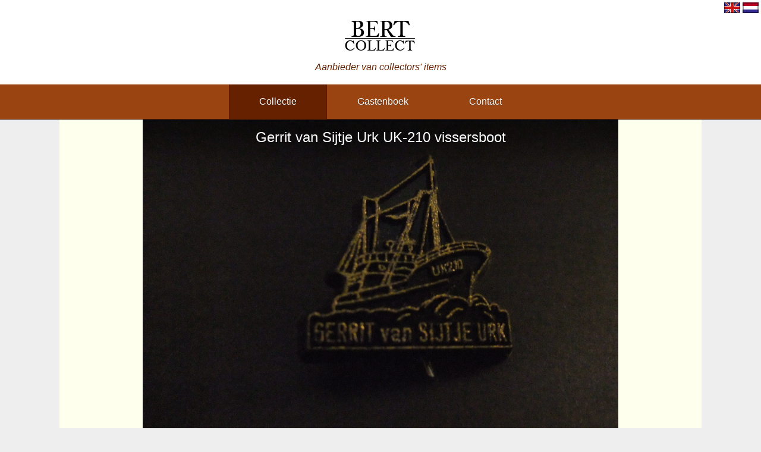

--- FILE ---
content_type: text/html; charset=UTF-8
request_url: http://www.bert-collect.com/?p=col&id=68349
body_size: 931
content:
<!DOCTYPE html>
<html>
<head>
	<link rel="shortcut icon" type="image/png" href="files/images/favicon.png"/>
	<meta name="viewport" content="width=device-width, initial-scale=1">
	<title>Collectie - Bert Collect</title> 
	<link rel="stylesheet" type="text/css" href="files/style/main.css" />
	<link rel="stylesheet" type="text/css" href="files/style/scale.css" />
	<script src="files/script/script.js"></script>
	<script src='https://www.google.com/recaptcha/api.js'></script>
</head>
<body>
	<div id="head">
		<ul id="languages">
	<li><form method='POST'><input type='hidden' name='r' value='1' /><input type='hidden' name='lang' value='en' /><input type='image' src='files/images/lang/en.png' alt='en' /></form></li><li><form method='POST'><input type='hidden' name='r' value='1' /><input type='hidden' name='lang' value='nl' /><input type='image' src='files/images/lang/nl.png' alt='nl' /></form></li>	<!--<li><a href="?lang="></a></li>-->
</ul>
<div id="logowrap">
	<a href='?'><img src="files/images/logo.png" /></a>
	<span class='motto'>aanbieder van collectors' items</span>
</div>
<div id="menu">
	<ul>
		<li><a class='current' href='?p=col'>collectie</a></li><li><a href='?p=gue'>gastenboek</a></li><li><a href='?p=con'>contact</a></li>	</ul>
</div>	</div>
	<div id="subhead">
		
</div>	<div id="body">
		<div id="enlarged">

<input class='checkboxhidden' id='selectItemId68349' name='selected[68349]' type='checkbox' />
<div id="enlarged" class="item enlarged noselect">
<div class="actions"><a target="_blank" href="\entries/Speldjes/Scheepvaart/Gerrit van Sijtje Urk UK-210 vissersboot.JPG">vergroten</a><label onclick='select(this,68349)' class='select' for='selectItemId68349'>selecteren</label></div>
<div class="name">Gerrit van Sijtje Urk UK-210 vissersboot</div>
<img src="/entries/Speldjes/Scheepvaart/Gerrit van Sijtje Urk UK-210 vissersboot.JPG" alt="Gerrit van Sijtje Urk UK-210 vissersboot" />
</div><div id='related'></div><div id='tags'><span>Tags</span><a class="tag" href="?p=col&q=Gerrit">Gerrit</a><a class="tag" href="?p=col&q=Sijtje">Sijtje</a><a class="tag" href="?p=col&q=Urk">Urk</a><a class="tag" href="?p=col&q=UK-210">UK-210</a><a class="tag" href="?p=col&q=vissersboot">vissersboot</a></div>
</div>
	</div>
	<div id="footer">&copy; Kiril Tijsma - 2018</div>
</body>
</html>


--- FILE ---
content_type: text/css
request_url: http://www.bert-collect.com/files/style/main.css
body_size: 2646
content:
.noselect{
-webkit-touch-callout: none;
-webkit-user-select: none;
-khtml-user-select: none;
-moz-user-select: none;
-ms-user-select: none;
user-select: none;
}
body{
	font-family:"arial",sans-serif;
	background:#EEE;
	padding:0;
	margin:0;
}
#head{
	background:#FFF;
	text-align:center;
}
#languages{
	position:absolute;
	list-style:none;
	display:flex;
	padding:2px;
	margin:0;
	right:0;
	top:0;
}
#languages > *{
	flex:1 0 auto;
	padding:2px;
}
#logowrap{
	max-width:1080px;
	margin:auto;
}
#logowrap img{
	padding:30px 0 10px;
	max-width:180px;
	width:100%;
}
#logowrap .motto{
	font-style:italic;
	display:block;
	color:#620;
}
#logowrap .motto:first-letter{
	text-transform:uppercase;
}
#menu{
	margin-top:20px;
	background:#941;
}
#menu ul{
	list-style:none;
	padding:0;
	margin:0;
}
#menu ul li{
	display:inline-block;
}
#menu ul li a{
	border-right:1px solid rgba(0,0,0,0.0);
	border-left:1px solid rgba(0,0,0,0.0);
	text-shadow:0 1px 0 rgba(0,0,0,0.5);
	text-transform:capitalize;
	box-sizing:border-box;
	text-decoration:none;
	display:inline-block;
	padding:20px 50px;
	min-width:100px;
	color:#FFF;
}
#menu ul li a.current{
	border-right:1px solid rgba(0,0,0,0.2);
	border-left:1px solid rgba(0,0,0,0.2);
	border-bottom:1px solid #620;
	margin-bottom:-1px;
	background:#620;
}
#subhead{
	border-top:1px solid rgba(0,0,0,0.2);
	background:#620;
}
#subtitle{
	text-align:center;
	padding:15px;
}
#subtitle h1{
	line-height:30px;
	color:#620;
	padding:0;
	margin:0;
}
#body{
	box-sizing:border-box;
	max-width:1080px;
	background:#FFE;
	margin:auto;
	color:#620;
	width:100%;
}
#welcomelinks{
	padding:5px 5px 0;
	background:#620;
	font-size:14px;
	display:flex;
}
#welcomelinks .welcome:after,#welcomelinks .links:after{
	content:attr(data-title);
	position:absolute;
	font-weight:bold;
	line-height:20px;
	font-size:16px;
	left:10px;
	top:10px;
}
#welcomelinks .welcome,#welcomelinks .links{
	padding:40px 10px 10px 10px;
	box-sizing:border-box;
	position:relative;
	margin:5px 5px 0;
	background:#FFE;
}
#welcomelinks .links .partners:empty:before{
	content:attr(data-linksEmptyText);
}
#welcomelinks .links .link{
	display:flex;
}
#welcomelinks .links > form{
	box-sizing:border-box;
	display:flex;
	padding:0;
	margin:0;
}
#welcomelinks .links > form input{
	flex:1 0 auto;
	margin:5px 0;
	padding:5px;
}
#welcomelinks .links .link a{
	display:inline-block;
	background:#941;
	padding:5px;
	width:100%;
	color:#FFF;
}
#welcomelinks .links .link input{
	text-transform:capitalize;
	box-sizing:content-box;
	display:inline-block;
	padding:6px 5px;
	background:#620;
	color:#FFF;
	border:0;
}
#search{
	padding:0;
	margin:0;
}
#categories{
	border-bottom:1px solid rgba(0,0,0,0.2);
	padding:10px 70px 0 70px;
	background:#620;
	display:flex;
}
#subcategories{
	box-shadow:inset 0 1px 0 rgba(0,0,0,0.2);
	background:#620;
	padding:0 10px;
	color:#941;
}
#subcategories a.current{
	cursor:pointer;
	color:#941;
}
#subcategories a.current:hover{
	text-decoration:underline;
	background:none;
	box-shadow:none;
}
#subcategories a{
	text-transform:capitalize;
	display:inline-block;
	text-decoration:none;
	text-align:center;
	line-height:46px;
	background:#620;
	font-size:14px;
	cursor:pointer;
	flex:1 1 auto;
	padding:0 4px;
	margin:1px;
	color:#FFF;
}
#subcategories a:hover{
	box-shadow:0 0 0 1px #941;
	background:#941;
}
#search input[type=checkbox]{
	display:none;
}
#search input[type=checkbox] + label{
	border-right:1px solid rgba(0,0,0,0);
	border-left:1px solid rgba(0,0,0,0);
	border-top:1px solid rgba(0,0,0,0);
	text-transform:capitalize;
	text-align:center;
	line-height:48px;
	background:#620;
	font-size:16px;
	cursor:pointer;
	flex:1 1 auto;
	padding:0 5px;
	margin:0 2px;
	color:#FFF;
}
#search input[type=checkbox]:checked + label{
	border-right:1px solid #571A00;
	border-left:1px solid #571A00;
	border-top:1px solid #571A00;
	padding:0 5px 1px 5px;
	margin-bottom:-1px;
	background:#941;
}
#searchBar{
	padding:10px 70px;
	background:#941;
	display:flex;
}
#searchBar input[type=text]{
	font-size:18px;
	padding:10px;
	width:100%;
	border:0;
}
#searchBar input[type=submit]{
	text-shadow:0 1px 0 rgba(0,0,0,0.5);
	background:#941;
	font-size:18px;
	color:#FFF;
	border:0;
}
#guestbookForm,#contactForm{
	box-sizing:border-box;
	position:relative;
	max-width:1080px;
	flex-wrap:wrap;
	padding:20px;
	display:flex;
	margin:auto;
	width:100%;
}
#guestbookForm .g-recaptcha,#contactForm .g-recaptcha{
	position:absolute;
	bottom:45px;
	right:45px;
}
#guestbookForm input[type=text],#guestbookForm input[type=email],#guestbookForm input[type=submit],#guestbookForm textarea,
#contactForm input[type=text],#contactForm input[type=email],#contactForm input[type=submit],#contactForm textarea{
	font-family:"arial",sans-serif;
	font-size:18px;
	flex:1 0 auto;
	padding:10px;
	border:0;
	margin:0;
}
#guestbookForm input[type=submit],#contactForm input[type=submit]{
	text-shadow:0 1px 0 rgba(0,0,0,0.5);
	background:#941;
	color:#FFF;
}
#guestbookForm textarea,#contactForm textarea{
	border-top:1px solid rgba(0,0,0,0.2);
	padding:10px 350px 10px 10px;
	box-sizing:border-box;
	min-height:130px;
	resize:vertical;
	font-size:14px;
	flex:1 0 auto;
	width:100%;
}
#contactForm{
	background:#620;
}
#contactForm textarea{
	height:260px;
}
#adminForm{
	padding:50px 0;
}
#adminForm input[type=password]{
	text-align:center;
}
#related{
	text-align:center;
	background:#111;
	max-width:800px;
	margin:auto;
	width:100%;
}
#tags{
	box-sizing:border-box;
	text-align:center;
	background:#620;
	max-width:800px;
	padding:10px;
	margin:auto;
	width:100%;
}
#tags span{
	text-shadow:0 1px 0 rgba(0,0,0,0.5);
	text-align:center;
	margin:0 0 10px;
	font-size:24px;
	display:block;
	padding:5px;
	color:#FFF;
}
#tags .tag{
	text-shadow:0 1px 0 rgba(0,0,0,0.5);
	text-transform:capitalize;
	padding:5px 10px 5px 15px;
	margin:5px 5px 5px 15px;
	display:inline-block;
	border-radius:2px;
	position:relative;
	line-height:20px;
	background:#941;
	color:#FFF;
}
#tags .tag:before{
	transform:rotate(45deg);
	border-radius:2px;
	position:absolute;
	background:#941;
	display:block;
	height:22px;
	width:22px;
	content:"";
	left:-10px;
	top:4px	;
}
#tags .tag:after{
	border-radius:10px;
	position:absolute;
	margin-top:-3px;
	background:#620;
	display:block;
	content:"";
	height:6px;
	width:6px;
	left:-3px;
	top:50%;

}
#collection{
	background:#620;
	flex-wrap:wrap;
	display:flex;

}
#adminMenu:empty{
	display:none;
}
#adminMenu,#adminFilterMenu,#adminSubmenu{
	background:#620;
	flex-wrap:wrap;
	display:flex;
	padding:5px;
	margin:0;
}
#adminMenu.scrolled{
	box-sizing:border-box;
	position:fixed;
	z-index:9999;
	width:100%;
	left:0;
	top:0;
}
#adminMenu *,#adminSubmenu *{
	text-shadow:0 1px 0 rgba(0,0,0,0.5);
}
#adminMenu input[type=submit].delete{
	background:#B00;
}
#adminMenu input[type=submit].move{
	background:#008;
}
#adminMenu > *,#adminSubmenu > *{
	flex:1 0 auto;
}
#adminMenu > input[type=submit],#adminSubmenu > input[type=submit]{
	box-shadow:0 0 0 1px rgba(0,0,0,0.2);
	line-height:50px;
	background:#941;
	width:100px;
	color:#FFF;
	margin:5px;
	border:0;
}
#adminMenu .add{
	position:relative;
	overflow:hidden;
	display:flex;
}
#adminMenu .add > div{
	position:relative;
	margin:0 0 0 5px;
	overflow:hidden;
}
#adminMenu .add input[type=file]{
	display:none;
}
#adminMenu .add label{
	box-shadow:0 0 0 1px rgba(0,0,0,0.2);
	box-sizing:border-box;
	display:inline-block;
	text-align:center;
	line-height:52px;
	background:#941;
	font-size:14px;
	padding:0 10px;
	margin:5px 0;
	color:#FFF;
	width:100%;
}
#adminMenu .add input[type=text],#adminSubmenu input[type=password]{
	box-sizing:border-box;
	line-height:50px;
	font-size:18px;
	margin:5px 0;
	padding:10px;
	height:52px;	
	width:100%;
	border:0;
}
#adminMenu .add input[type=submit]{
	box-shadow:0 0 0 1px rgba(0,0,0,0.2);
	margin:5px 5px 5px 0;
	line-height:50px;
	background:#941;
	width:100px;
	color:#FFF;
	border:0;
}
#adminMenu .add label,#adminMenu .add input[type=submit]{
	background:#080;
}
#adminMenu .add > *{
	flex:1 0 auto;
}
#adminSubmenu{
	box-sizing:border-box;
	max-width:1080px;
	margin:auto;
	width:100%;
}
#adminSubmenu input[type=password]{
	text-align:center;
}
#adminFilterMenu .filteraction input[type=checkbox]{
	display:none;
}
#adminFilterMenu .filteraction input[type=checkbox] + label{
	line-height:18px;
	background:#941;
	font-size:13px;
	padding:10px;
	color:#FFF;
}
#adminFilterMenu .filteraction input[type=checkbox]:checked + label{
	background:#080;
}
#adminFilterMenu .filteraction{
	display:inline-flex;
	padding:0 5px;
}
#adminFilterMenu .filteraction input{
	padding:10px;
	border:0;
}
#adminFilterMenu .filteraction input[type=submit]{
	background:#941;
	padding:10px;
	color:#FFF;
}

.checkboxhidden{display:none;}
.checkboxhidden:checked + .item{
	transform:scale(0.9);
}
.checkboxhidden:checked + .item .name{
	opacity:1;
}
.checkboxhidden:checked + .item .select:before{
	content:"de";
}
.item{
	transition:ease-in-out all 0.1s;
	vertical-align:bottom;
	box-sizing:border-box;
	display:inline-block;
	position:relative;
	background:#620;
	overflow:hidden;
	min-height:80px;
	width:25%;
}
.item.enlarged{
	max-width:800px;
	display:block;
	margin:auto;
	width:100%;
}
.item.enlarged .name{
	opacity:1!important;
	text-align:center;
	line-height:50px;
	font-size:24px;
}
.item.enlarged .actions{
	bottom:0!important;
	line-height:60px;
	font-size:18px;
}
.renameitem{
	box-sizing:border-box;
	background:#941;
	max-width:800px;
	display:flex;
	padding:10px;
	margin:auto;
	width:100%;
}
.renameitem input[type=text]{
	box-sizing:border-box;
	font-size:18px;
	padding:10px;
	width:100%;
	border:0;
}
.renameitem input[type=submit]{
	text-shadow:0 1px 0 rgba(0,0,0,0.5);
	text-transform:capitalize;
	background:#941;
	font-size:18px;
	padding:10px;
	color:#FFF;
	border:0;
}
.item.small{
	background:#000;
	width:12.5%;
}
.item.small:hover img{
	opacity:0.5;
}
.item.small .actions{
	bottom:-80px;
}
.item.small .actions > *{
	width:100%!important;
}
.item img{
	transition:ease-in-out all 0.1s;
	vertical-align:bottom;
	box-sizing:border-box;
	width:100%;
}
.item .name{
	box-shadow:inset 0 100px 50px -50px rgba(0,0,0,0.5);
	text-shadow:0 1px 0 rgba(0,0,0,0.5);
	transition:ease-in-out all 0.1s;
	box-sizing:border-box;
	pointer-events:none;
	position:absolute;
	padding:5px;
	height:100%;
	color:#FFF;
	width:100%;
	z-index:99;
	opacity:0;
	left:0;
	top:0;
}
.item .actions{
	text-shadow:0 1px 0 rgba(0,0,0,0.5);
	transition:ease-in-out all 0.1s;
	position:absolute;
	text-align:center;
	line-height:40px;
	font-size:16px;
	bottom:-40px;
	z-index:99;
	width:100%;
	left:0;
}
.item .actions > *{
	text-decoration:none;
	display:inline-block;
	cursor:pointer;
	width:33.33%;
	color:#FFF;
}
.item .actions > *:hover{
	text-decoration:underline;
}
.item:hover .name{
	opacity:1;
}
.item:hover .actions{
	bottom:0;
}
#posts{
	box-sizing:border-box;
	max-width:960px;
	padding:20px 0;
	margin:auto;
	width:100%
}
.post{
	box-sizing:border-box;
	display:inline-block;
	position:relative;
	margin:10px 0;
	width:100%;
	border-bottom:1px solid #620;
}
.post .name{
	position:absolute;
	font-weight:bold;
	color:#620;
	left:30px;
	top:5px;
}
.post .timestamp{
	position:absolute;
	font-size:10px;
	bottom:10px;
	right:10px;
	color:#620;
}
.post .message{
	padding:30px 20px;
	font-size:14px;
	color:#111;
}
.post .deleteform{
	display:inline-block;
	padding:0;
	margin:0;
}
.post .delete,.post .contact{
	text-transform:capitalize;
	text-decoration:none;
	display:inline-block;
	background:#620;
	cursor:pointer;
	font-size:12px;
	padding:10px;
	color:#FFF;
	border:0;
}
.post .delete:hover,.post .contact:hover{
	background:#941;
}
#selectedItems{
	text-align:center;
	max-width:1080px;
	background:#620;
	margin:auto;
	width:100%;
}
#adminMenuWrap #selectedItems{
	background:#410;
	padding:5px 0;
}
#adminMenuWrap #selectedItems:empty{
	box-sizing:border-box;
	padding:40px 10px;
}
#adminMenuWrap #selectedItems:empty:after{
	content:attr(data-nonSelected);
	color:#FFF;
}
#selectedItems .item{
	transform:scale(1);
	display:none;
}
#selectedItems input:checked + .item{
	display:inline-block;
}
#adminData{
	box-sizing:border-box;
	max-width:960px;
	padding:100px;
	margin:auto;
	width:100%;
}
#adminData .amountItems{
	font-size:36px;
}

#newestWheel{
	padding:10px 10px 0;
	position:relative;
	background:#620;
}
#newestWheel > div{
	box-sizing:border-box;
	overflow:hidden;
	margin:auto;
	width:100%;
}
#newestWheel > div > div{
	display:flex;
}
#newestWheel .item{
	transition:ease-in-out all 0.3s;
	flex:1 0 auto;
}
#newestWheel[data-hidden="1"] .item:nth-child(2){
	pointer-events:none;
	margin-left:-25%;
}

#footer{
	text-align:center;
	padding:20px;
	color:#666;	
}

--- FILE ---
content_type: text/css
request_url: http://www.bert-collect.com/files/style/scale.css
body_size: 483
content:
@media only screen and (max-width:900px){
	.item{width:33.33%;}
	#categories{padding:10px 10px 0;}
	#guestbookForm .g-recaptcha,#contactForm .g-recaptcha{
		display:inline-block;
		position:static;
		order:4;
	}
	#guestbookForm input[type=submit],#contactForm input[type=submit]{
		order:5;
	}
}
@media only screen and (max-width:800px){
	#welcomelinks{
		flex-wrap:wrap;
	}
	#welcomelinks .welcome,#welcomelinks .links{
		width:100%;
	}
	.item.small{width:20%;}
	#categories{
		flex-wrap:wrap;
		padding:2px;
	}
	#categories label{
		margin:2px!important;
		display:inline-block;
		border:0!important;
		margin-bottom:0;
		padding:0 5px;
		flex:1 0 auto;
	}
	#categories input[type=checkbox]:checked + label{
		box-shadow:0 0 0 1px rgba(0,0,0,0.2);
		padding:0 5px;
	}
}
@media only screen and (max-width:700px){
	.item{width:50%;}
}
@media only screen and (max-width:600px){
	#guestbookForm,#contactForm{
		text-align:center;
	}
	#guestbookForm textarea,#contactForm textarea{
		padding:10px;
	}
}
@media only screen and (max-width:550px){
	#guestbookForm,#contactForm{
		padding:10px 0;
	}
	#menu li,#menu li a{width:100%;}
	#searchBar{padding:10px;}
	.item.small{width:25%;}
}
@media only screen and (max-width:550px){
	.item.small{width:33.33%;}
}
@media only screen and (max-width:500px){
	.item{width:100%;}
}

--- FILE ---
content_type: text/javascript
request_url: http://www.bert-collect.com/files/script/script.js
body_size: 1507
content:
window.addEventListener("load",function(){
	var locationVariables=window.location.search.substring(1).split("&");
	window.locationVariables=[];
	for(x in locationVariables){
		var vars=locationVariables[x].split("=");
		window.locationVariables[vars[0]]=vars[1];
		delete(locationVariables[x]);
	}
	window.searchChange=function(varname,value){
		if(varname){
			if(value){
				window.locationVariables[varname]=value;	
			}else{
				delete(window.locationVariables[varname]);
			}
		}
		return {apply:function(){
			var newSearch=window.searchVariables+window.location.hash;
			history.pushState({},"",newSearch);
		}}
	}
	Object.defineProperty(window,'searchVariables',{
		get:function(){
			var ret="?";
			for(x in window.locationVariables){
				if(window.locationVariables[x]){
					ret+=x+"="+window.locationVariables[x]+"&";
				}
			}
			return ret.substring(0,ret.length-1);
		},
		set:function(replaceObject){
			window.locationVariables=replaceObject;
		}
	});
});

HTMLElement.prototype.scrolledIntoView=function(callback){
	var element=this;
	setInterval(function(){
		var windowTop=window.scrollY;
		var windowBottom=windowTop+window.innerHeight;
		var elementTop=element.offsetTop;
		var elementBottom=elementTop+element.offsetHeight;

		if((windowTop<elementTop)&&(windowBottom>elementBottom)){
			callback(element);
		}
	},250);
}
HTMLElement.prototype.load=function(url,callback){
	//console.log(url);
	var element=this;
	var xhttp=new XMLHttpRequest();
	xhttp.onreadystatechange=function(){
		if(xhttp.readyState==4&&xhttp.status==200){
			if(xhttp.responseText!=""){
				callback?callback(element,xhttp.responseText):false;
			}
		}
	}
	xhttp.open("GET",url,true);
	xhttp.send();
}
var offsetTop;
window.addEventListener("scroll",function(){
	if(document.getElementById("adminMenu")){
		if(window.pageYOffset>=offsetTop){
			document.getElementById("adminMenu").className="scrolled";
		}else{
			document.getElementById("adminMenu").className="";
		}
	}
});

window.addEventListener("load",function(){
	if(document.getElementById("adminMenu")){
		offsetTop=(offsetTop)?offsetTop:document.getElementById("adminMenu").offsetTop;
	}
	if(document.getElementById("bottom")){
		document.getElementById("bottom").scrolledIntoView(function(element){
			var n=window.locationVariables["n"]?window.locationVariables["n"]:0;
			if(window.loading!=1){
				window.searchChange("n",parseInt(n)+1).apply();
				element.load("load.php"+window.searchVariables,function(element,resText){
					element.insertAdjacentHTML("beforebegin",resText);
					window.loading=0;
				});
			}
			window.loading=1;
		});
	}
	if(document.getElementById("categories")){
		var labels=document.getElementById("categories").getElementsByTagName("label");
		for(x in labels){
			if(labels[x].tagName){
				labels[x].addEventListener("dblclick",function(){
					var checkboxes=document.getElementById("categories").getElementsByTagName("input");
					for(x in checkboxes){
						checkboxes[x].checked=false;
					}
					var forElement=document.getElementById(this.getAttribute("for"));
					forElement.checked=true;
					forElement.form.submit();

				});
			}
		}
	}
	if(document.getElementById("newestWheel")){
		var wheel=document.getElementById("newestWheel");
		wheel.addEventListener("mouseover",function(){
			this.setAttribute("data-hover",1);
		});
		wheel.addEventListener("mouseout",function(){
			this.setAttribute("data-hover",0);
		});
		wheel.setAttribute("data-hidden",0);
		wheel.setAttribute("data-hover",0);

		setInterval(function(){
			var hidden=wheel.getAttribute("data-hidden");
			var hover=wheel.getAttribute("data-hover");
			var inner=wheel.children[0].children[0];
			var children=[];
			var allchildren=inner.children;
			for(x in inner.children){
				if(inner.children[x].tagName=="DIV"){
					children.push(inner.children[x]);
				}
			}
			if(hidden==1&&hover!=1){
				inner.appendChild(allchildren[0]);
				inner.appendChild(children[0]);
			}else{
				wheel.setAttribute("data-hidden",1);
			}
		},2000);

	}
});

function select(element,iid){
	var forE=document.getElementById(element.getAttribute("for"))?document.getElementById(element.getAttribute("for")):document.getElementById(element.getAttribute("for")+"Mini");
	var checked=!forE.checked;
	if(checked){
		document.cookie="selected["+iid+"]=true";
	}else{
		var d=new Date();d.setTime(0);
		document.cookie="selected["+iid+"]=false; expires="+d.toUTCString();
	}
	if(document.getElementById("adminMenuWrap")){
		document.getElementById("adminMenuWrap").load("adminMenu.php"+window.searchVariables,function(element,resText){
			element.innerHTML=resText;
		});
	}
}

function changeValueFileSelected(element,value){
	element.nextElementSibling.innerHTML=value.replace("%n%",element.files.length);
}